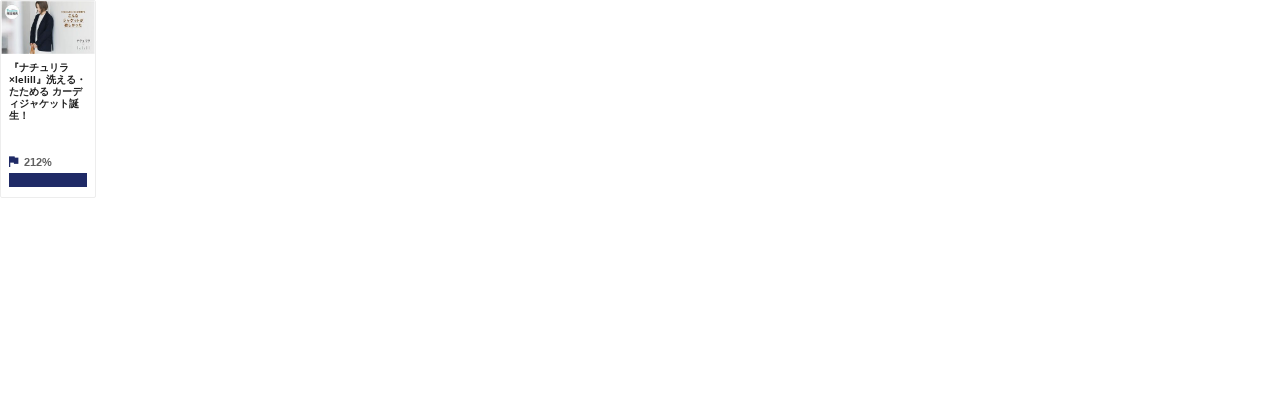

--- FILE ---
content_type: text/html; charset=utf-8
request_url: https://widget.en-jine.com/projects/naturela-lelill-jk/widget/96x198?site=shuhusei
body_size: 2237
content:
<!DOCTYPE html>
<html lang="ja">
  <head>
    <meta charset="utf-8">
    <meta name="viewport" content="width=device-width, initial-scale=1">
    <meta http-equiv="X-UA-Compatible" content="IE=edge">
    <meta name="description" content="">
    <meta name="author" content="">
    <meta name="robots" content="noindex, nofollow">
    <link rel="stylesheet" href="https://cdnjs.cloudflare.com/ajax/libs/material-design-iconic-font/2.2.0/css/material-design-iconic-font.min.css">
    <style>

  :root {
    --service-color: #1f2a66;
    --service-color-dark-30: #000000;
    --service-color-dark-20: #070a18;
    --service-color-dark-10: #131a3f;
    --service-sub-color: #2c3c91;
    --service-sub-color-dark-30: #080b1c;
    --service-sub-color-dark-20: #141c43;
    --service-sub-color-dark-10: #202c6a;
    --service-text-color: #ffffff;
    --service-sub-text-color: #ffffff;
  }
</style>

    <link rel="stylesheet" href="/assets/customer_pc-65a1e5b00ca976edb7c1661a6e90e30765fc38c9b1fb0003229e28c330f25fdb.css" media="all" />
    <title></title>
  </head>
  <body>
    <section class="project-parts-sp">
  <ul class="project-parts-sp__list">
    <li class="project-parts-sp__item">
      <a href="https://fannova.jp/projects/naturela-lelill-jk?site=shuhusei" target="_blank" rel="nofollow">
        <div class="project-parts-sp__image">
          <img src="https://subcdn.en-jine.com/projects/images/2783/e2c05632a708792bd21bddfd86b3948e.jpg?r=300x171&amp;c=300x168" />
        </div>
        <div class="project-parts-sp__content">
          <h3 class="project-parts-sp__title">
            『ナチュリラ×lelill』洗える・たためる カーディジャケット誕生！
          </h3>

          <div class="project-parts-sp__status mt4">
            <span class="project-parts-sp__rate-text">
              <i class="zmdi zmdi-flag zmdi-hc-lg service-text-color"></i>212%
            </span>
          </div>
          <div class="project-parts-bar">
            <div class="project-parts-bar__base"></div>
            <div class="project-parts-bar__growth" style="width:-112%;"></div>
          </div>
        </div>
      </a>
    </li>
  </ul>
</section>

  </body>
</html>
